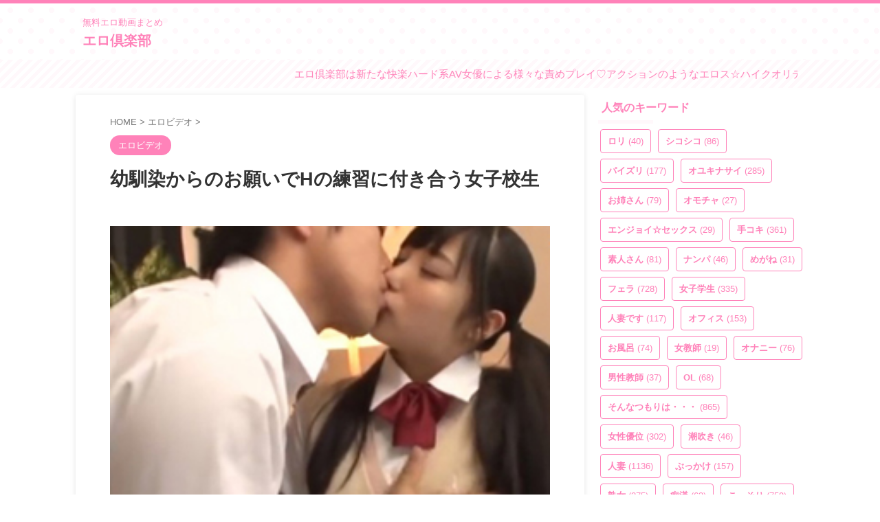

--- FILE ---
content_type: text/html; charset=Shift_jis
request_url: https://ad.duga.jp/dynamic/42563/01/?mode=1
body_size: 27434
content:
<html>
<head>
<meta name="robots" content="noindex,follow">
<meta http-equiv="content-type" content="text/html; charset=shift_jis">
<title>DUGA</title>
</head>
<body bgcolor="#FFFFFF">

<style type="text/css">
/*** ローディングアニメーション ***/
.fading-circle {
	width: 40px;
	height: 40px;
	position: relative;
}
.fading-circle .circle {
	width: 100%;
	height: 100%;
	position: absolute;
	left: 0;
	top: 0;
}
.fading-circle .circle:before {
	content: "";
	display: block;
	margin: 0 auto;
	width: 15%;
	height: 15%;
	background-color: #FFF;
	border-radius: 100%;
	animation: circlefadedelay 1200ms linear infinite both;
}
.fading-circle .circle2 { transform: rotate(30deg); }
.fading-circle .circle3 { transform: rotate(60deg); }
.fading-circle .circle4 { transform: rotate(90deg); }
.fading-circle .circle5 { transform: rotate(120deg); }
.fading-circle .circle6 { transform: rotate(150deg); }
.fading-circle .circle7 { transform: rotate(180deg); }
.fading-circle .circle8 { transform: rotate(210deg); }
.fading-circle .circle9 { transform: rotate(240deg); }
.fading-circle .circle10 { transform: rotate(270deg); }
.fading-circle .circle11 { transform: rotate(300deg); }
.fading-circle .circle12 { transform: rotate(330deg); }
.fading-circle .circle2:before { animation-delay: -1100ms; }
.fading-circle .circle3:before { animation-delay: -1000ms; }
.fading-circle .circle4:before { animation-delay: -900ms; }
.fading-circle .circle5:before { animation-delay: -800ms; }
.fading-circle .circle6:before { animation-delay: -700ms; }
.fading-circle .circle7:before { animation-delay: -600ms; }
.fading-circle .circle8:before { animation-delay: -500ms; }
.fading-circle .circle9:before { animation-delay: -400ms; }
.fading-circle .circle10:before { animation-delay: -300ms; }
.fading-circle .circle11:before { animation-delay: -200ms; }
.fading-circle .circle12:before { animation-delay: -100ms; }
@keyframes circlefadedelay {
	0% { opacity: 1; }
	100% { opacity: 0; }
}
.fading-circle:not(:target) {
	display: none\9;	/* IE9,10 */
}
@media all and (-ms-high-contrast: none) {
	.fading-circle:not(:target) {
		display: block;	/* IE10以上 */
	}
}
</style>

<script language="JavaScript">
<!--
/**************************************************************
 *  その他の関数
 **************************************************************/
function loadScript(src, callback, charset) {
    var done = false;
    var head = document.getElementsByTagName('head')[0];
    var script = document.createElement('script');
	script.type = 'text/javascript';
	if (charset) { script.charset = charset; }
    script.src = src;
    head.appendChild(script);
    // Attach handlers for all browsers
    script.onload = script.onreadystatechange = function() {
        if ( !done && (!this.readyState ||
                this.readyState === "loaded" || this.readyState === "complete") ) {
            done = true;
            callback();
            // Handle memory leak in IE
            script.onload = script.onreadystatechange = null;
            if ( head && script.parentNode ) {
                head.removeChild( script );
            }
        }
    };
}

function getClientCareer() {
	var strClientCareer = 'pc';
	if (navigator.userAgent.match(/(iPhone|iPad|iPod|iPod touch);/i)) {
		if (RegExp.$1 == 'iPad') {
			strClientCareer = 'ipad';
		} else {
			strClientCareer = 'iphone';
		}
	}
	if (navigator.userAgent.match(/(Android) [0-9\.]+;|(Android)DownloadManager| (Silk)\/|(googlebot-mobile)/i)) {
		if (RegExp.$1 == 'Silk' || navigator.userAgent.match(/ SC-01C /) || !navigator.userAgent.match(/ Mobile /)) {
			strClientCareer = 'android-tablet';
		} else {
			strClientCareer = 'android';
		}
	}
	return strClientCareer;
}

// Google Analytics
function google_analytics_send_event(uid, category, action, label, value) {
	loadScript("https://www.googletagmanager.com/gtag/js?id=" + GA_MEASUREMENT_ID, function () {
		window.dataLayer = window.dataLayer || [];
		function gtag(){ dataLayer.push(arguments); }
		gtag('js', new Date());
	
		gtag('config', GA_MEASUREMENT_ID, {
			'user_id': uid,
			'send_page_view': false
		});
		  
		gtag('event', action, {
			'event_category': category,
			'event_label': label,
			'value': value
		});
	}, 'UTF-8');
}

/**************************************************************
 *  初期化処理
 **************************************************************/
 var GA_MEASUREMENT_ID = "UA-33035204-4";
 // var GA_MEASUREMENT_ID = "UA-134544554-1"; // 開発用

// 変数の設定
var objProductData = new Object();
objProductData['url']      = new Object();
objProductData['contname'] = new Object();
objProductData['thumb']    = new Object();
objProductData['flv']      = new Object();
objProductData['desc']     = new Object();
var objColors = new Object();
var objConfig = new Object();
var objPlayList = new Array();

objProductData['url']['1']      = "http://click.duga.jp/ppv/sekimen-0331/42563-01";
objProductData['contname']['1'] = "かわいい保育士の皆さん！連続中出し妊娠スペシャル！";
objProductData['thumb']['1']    = "https://pic.duga.jp/unsecure/sekimen/0331/noauth";
objProductData['flv']['1']      = "https://flv.duga.jp/unsecure/sekimen/0331/noauth";
objProductData['desc']['1']     = "巨乳でかわいい現役保育士さんに童貞君のお悩み相談にのってもらいました！ミルクがたっぷり詰まってそうなプルルンおっぱいを吸うのが童貞君の夢。照...";
objPlayList.push({'rank':"1", 'url':"http://click.duga.jp/ppv/sekimen-0331/42563-01", 'contname':"かわいい保育士の皆さん！連続中出し妊娠スペシャル！", 'thumb':"https://pic.duga.jp/unsecure/sekimen/0331/noauth", 'flv':"https://flv.duga.jp/unsecure/sekimen/0331/noauth", 'desc':"巨乳でかわいい現役保育士さんに童貞君のお悩み相談にのってもらいました！ミルクがたっぷり詰まってそうなプルルンおっぱいを吸うのが童貞君の夢。照..."});
objProductData['url']['2']      = "http://click.duga.jp/ppv/firststar-1968/42563-01";
objProductData['contname']['2'] = "【配信限定】ナンパコ16時間2 スケベ女子13名収録";
objProductData['thumb']['2']    = "https://pic.duga.jp/unsecure/firststar/1968/noauth";
objProductData['flv']['2']      = "https://flv.duga.jp/unsecure/firststar/1968/noauth";
objProductData['desc']['2']     = "配信限定のスペシャル動画！ナンパ中出しレーベル「ナンパコ」から人気の13タイトルをまるっとそのまま収録！スケベな変態女子盛りだくさん！お股ユル...";
objPlayList.push({'rank':"2", 'url':"http://click.duga.jp/ppv/firststar-1968/42563-01", 'contname':"【配信限定】ナンパコ16時間2 スケベ女子13名収録", 'thumb':"https://pic.duga.jp/unsecure/firststar/1968/noauth", 'flv':"https://flv.duga.jp/unsecure/firststar/1968/noauth", 'desc':"配信限定のスペシャル動画！ナンパ中出しレーベル「ナンパコ」から人気の13タイトルをまるっとそのまま収録！スケベな変態女子盛りだくさん！お股ユル..."});
objProductData['url']['3']      = "http://click.duga.jp/ppv/firststar-1612/42563-01";
objProductData['contname']['3'] = "ナンパコNo.13 女子大生をナンパして連続中出し！";
objProductData['thumb']['3']    = "https://pic.duga.jp/unsecure/firststar/1612/noauth";
objProductData['flv']['3']      = "https://flv.duga.jp/unsecure/firststar/1612/noauth";
objProductData['desc']['3']     = "「ハロウィンなんでコスプレしませんか？」という無茶なナンパにOKしてくれた女子大生と、J○コスでノリノリな一夜を過ごす！スレンダーな美ボディーに...";
objPlayList.push({'rank':"3", 'url':"http://click.duga.jp/ppv/firststar-1612/42563-01", 'contname':"ナンパコNo.13 女子大生をナンパして連続中出し！", 'thumb':"https://pic.duga.jp/unsecure/firststar/1612/noauth", 'flv':"https://flv.duga.jp/unsecure/firststar/1612/noauth", 'desc':"「ハロウィンなんでコスプレしませんか？」という無茶なナンパにOKしてくれた女子大生と、J○コスでノリノリな一夜を過ごす！スレンダーな美ボディーに..."});
objProductData['url']['4']      = "http://click.duga.jp/ppv/mbm-0682/42563-01";
objProductData['contname']['4'] = "銀河系フェロモンおばけ！ セクシー女神12人4時間SP2";
objProductData['thumb']['4']    = "https://pic.duga.jp/unsecure/mbm/0682/noauth";
objProductData['flv']['4']      = "https://flv.duga.jp/unsecure/mbm/0682/noauth";
objProductData['desc']['4']     = "極上のルックス、品良くそそるリアクション、あどけなく屈託の無い笑顔、滲み出る芳しいフェロモン、嫌みの無いナチュラルなエロさ、まさに才色兼備、...";
objPlayList.push({'rank':"4", 'url':"http://click.duga.jp/ppv/mbm-0682/42563-01", 'contname':"銀河系フェロモンおばけ！ セクシー女神12人4時間SP2", 'thumb':"https://pic.duga.jp/unsecure/mbm/0682/noauth", 'flv':"https://flv.duga.jp/unsecure/mbm/0682/noauth", 'desc':"極上のルックス、品良くそそるリアクション、あどけなく屈託の無い笑顔、滲み出る芳しいフェロモン、嫌みの無いナチュラルなエロさ、まさに才色兼備、..."});
objProductData['url']['5']      = "http://click.duga.jp/ppv/sekimen-0320/42563-01";
objProductData['contname']['5'] = "パンティ素股でカチカチち○ぽがアソコに擦れて暴走勃起";
objProductData['thumb']['5']    = "https://pic.duga.jp/unsecure/sekimen/0320/noauth";
objProductData['flv']['5']      = "https://flv.duga.jp/unsecure/sekimen/0320/noauth";
objProductData['desc']['5']     = "レベチ素人ばかりの30名！レーベル内300作品越えました記念の特別品！着衣状態のエアセックスパで、Hな顔を撮らせてくれたら謝礼ゲット！…のはずが、...";
objPlayList.push({'rank':"5", 'url':"http://click.duga.jp/ppv/sekimen-0320/42563-01", 'contname':"パンティ素股でカチカチち○ぽがアソコに擦れて暴走勃起", 'thumb':"https://pic.duga.jp/unsecure/sekimen/0320/noauth", 'flv':"https://flv.duga.jp/unsecure/sekimen/0320/noauth", 'desc':"レベチ素人ばかりの30名！レーベル内300作品越えました記念の特別品！着衣状態のエアセックスパで、Hな顔を撮らせてくれたら謝礼ゲット！…のはずが、..."});
objProductData['url']['6']      = "http://click.duga.jp/ppv/peters-2629/42563-01";
objProductData['contname']['6'] = "ガチナンパ！ 同窓会帰りの親友同士";
objProductData['thumb']['6']    = "https://pic.duga.jp/unsecure/peters/2629/noauth";
objProductData['flv']['6']      = "https://flv.duga.jp/unsecure/peters/2629/noauth";
objProductData['desc']['6']     = "賞金100万懸けて挑戦！勃起しちゃダメって言われても、こんなのされたらフツー勃っちゃうでしょ！エグい量の潮吹き！検証失敗バツゲーム確定！お互い...";
objPlayList.push({'rank':"6", 'url':"http://click.duga.jp/ppv/peters-2629/42563-01", 'contname':"ガチナンパ！ 同窓会帰りの親友同士", 'thumb':"https://pic.duga.jp/unsecure/peters/2629/noauth", 'flv':"https://flv.duga.jp/unsecure/peters/2629/noauth", 'desc':"賞金100万懸けて挑戦！勃起しちゃダメって言われても、こんなのされたらフツー勃っちゃうでしょ！エグい量の潮吹き！検証失敗バツゲーム確定！お互い..."});
objProductData['url']['7']      = "http://click.duga.jp/ppv/prestige-1102/42563-01";
objProductData['contname']['7'] = "断れない子。 一人目";
objProductData['thumb']['7']    = "https://pic.duga.jp/unsecure/prestige/1102/noauth";
objProductData['flv']['7']      = "https://flv.duga.jp/unsecure/prestige/1102/noauth";
objProductData['desc']['7']     = "18才の大学1年生が、紹介された男に撮られ微乳や色白肌が露に。バックから肛門とマンコを同時に指入れされてから挿入されイク！別の部屋にいた男に、...";
objPlayList.push({'rank':"7", 'url':"http://click.duga.jp/ppv/prestige-1102/42563-01", 'contname':"断れない子。 一人目", 'thumb':"https://pic.duga.jp/unsecure/prestige/1102/noauth", 'flv':"https://flv.duga.jp/unsecure/prestige/1102/noauth", 'desc':"18才の大学1年生が、紹介された男に撮られ微乳や色白肌が露に。バックから肛門とマンコを同時に指入れされてから挿入されイク！別の部屋にいた男に、..."});
objProductData['url']['8']      = "http://click.duga.jp/ppv/garcon-0112/42563-01";
objProductData['contname']['8'] = "ド（怒）金髪ギャル 最強エロギャルの○制集団逆○○○";
objProductData['thumb']['8']    = "https://pic.duga.jp/unsecure/garcon/0112/noauth";
objProductData['flv']['8']      = "https://flv.duga.jp/unsecure/garcon/0112/noauth";
objProductData['desc']['8']     = "最強ギャルの証ド金髪！！そんな金髪ギャルが、街中で傍若無人な振る舞いの男を拉○って○制怒り逆○○○炸裂！！タバコポイ捨て男に集団金玉蹴り炸裂！！...";
objPlayList.push({'rank':"8", 'url':"http://click.duga.jp/ppv/garcon-0112/42563-01", 'contname':"ド（怒）金髪ギャル 最強エロギャルの○制集団逆○○○", 'thumb':"https://pic.duga.jp/unsecure/garcon/0112/noauth", 'flv':"https://flv.duga.jp/unsecure/garcon/0112/noauth", 'desc':"最強ギャルの証ド金髪！！そんな金髪ギャルが、街中で傍若無人な振る舞いの男を拉○って○制怒り逆○○○炸裂！！タバコポイ捨て男に集団金玉蹴り炸裂！！..."});
objProductData['url']['9']      = "http://click.duga.jp/ppv/sekimen-0710/42563-01";
objProductData['contname']['9'] = "本物素人ガチナンパ！結婚式帰りの未婚女性VSモテない君";
objProductData['thumb']['9']    = "https://pic.duga.jp/unsecure/sekimen/0710/noauth";
objProductData['flv']['9']      = "https://flv.duga.jp/unsecure/sekimen/0710/noauth";
objProductData['desc']['9']     = "結婚式帰りの未婚女性をガチナンパ！友人の幸せな姿を見せつけられた女性は人肌恋しくて入れ食い状態になってしまうのか？徹底検証！普段は絶対無理目...";
objPlayList.push({'rank':"9", 'url':"http://click.duga.jp/ppv/sekimen-0710/42563-01", 'contname':"本物素人ガチナンパ！結婚式帰りの未婚女性VSモテない君", 'thumb':"https://pic.duga.jp/unsecure/sekimen/0710/noauth", 'flv':"https://flv.duga.jp/unsecure/sekimen/0710/noauth", 'desc':"結婚式帰りの未婚女性をガチナンパ！友人の幸せな姿を見せつけられた女性は人肌恋しくて入れ食い状態になってしまうのか？徹底検証！普段は絶対無理目..."});
objProductData['url']['10']      = "http://click.duga.jp/ppv/sekimen-0377/42563-01";
objProductData['contname']['10'] = "新卒マ●コに110発連続中出し5時間ノンストップBEST！";
objProductData['thumb']['10']    = "https://pic.duga.jp/unsecure/sekimen/0377/noauth";
objProductData['flv']['10']      = "https://flv.duga.jp/unsecure/sekimen/0377/noauth";
objProductData['desc']['10']     = "史上最多級の新卒素人女子100人まとめ！社会人1年生のぴちぴちマンコから溢れ出る白濁液！膣から溢れ出た精子集めたらおそらく小さい池くらいできるん...";
objPlayList.push({'rank':"10", 'url':"http://click.duga.jp/ppv/sekimen-0377/42563-01", 'contname':"新卒マ●コに110発連続中出し5時間ノンストップBEST！", 'thumb':"https://pic.duga.jp/unsecure/sekimen/0377/noauth", 'flv':"https://flv.duga.jp/unsecure/sekimen/0377/noauth", 'desc':"史上最多級の新卒素人女子100人まとめ！社会人1年生のぴちぴちマンコから溢れ出る白濁液！膣から溢れ出た精子集めたらおそらく小さい池くらいできるん..."});
objProductData['url']['11']      = "http://click.duga.jp/ppv/naturalhigh-2734/42563-01";
objProductData['contname']['11'] = "拡張無しの即アナルFUCK";
objProductData['thumb']['11']    = "https://pic.duga.jp/unsecure/naturalhigh/2734/noauth";
objProductData['flv']['11']      = "https://flv.duga.jp/unsecure/naturalhigh/2734/noauth";
objProductData['desc']['11']     = "家事代行サービスで訪れた巨尻お姉さんのピタパン尻に我慢できない！背後から襲いかかるとパンツをずり下げ拡張もせず即AF○！あまりの激痛に思わず悲...";
objPlayList.push({'rank':"11", 'url':"http://click.duga.jp/ppv/naturalhigh-2734/42563-01", 'contname':"拡張無しの即アナルFUCK", 'thumb':"https://pic.duga.jp/unsecure/naturalhigh/2734/noauth", 'flv':"https://flv.duga.jp/unsecure/naturalhigh/2734/noauth", 'desc':"家事代行サービスで訪れた巨尻お姉さんのピタパン尻に我慢できない！背後から襲いかかるとパンツをずり下げ拡張もせず即AF○！あまりの激痛に思わず悲..."});
objProductData['url']['12']      = "http://click.duga.jp/ppv/mbm-0196/42563-01";
objProductData['contname']['12'] = "神回ベスト【圧倒的ピュア娘編】 36人8時間スペシャル";
objProductData['thumb']['12']    = "https://pic.duga.jp/unsecure/mbm/0196/noauth";
objProductData['flv']['12']      = "https://flv.duga.jp/unsecure/mbm/0196/noauth";
objProductData['desc']['12']     = "圧倒的な素人らしさが魅力の【mpo.jpプレゼンツ】のナンパ傑作選がついに8時間オムニバスで登場。ルックスの良さは勿論のこと、生々しいリアクション...";
objPlayList.push({'rank':"12", 'url':"http://click.duga.jp/ppv/mbm-0196/42563-01", 'contname':"神回ベスト【圧倒的ピュア娘編】 36人8時間スペシャル", 'thumb':"https://pic.duga.jp/unsecure/mbm/0196/noauth", 'flv':"https://flv.duga.jp/unsecure/mbm/0196/noauth", 'desc':"圧倒的な素人らしさが魅力の【mpo.jpプレゼンツ】のナンパ傑作選がついに8時間オムニバスで登場。ルックスの良さは勿論のこと、生々しいリアクション..."});
objProductData['url']['13']      = "http://click.duga.jp/ppv/sekimen-0207/42563-01";
objProductData['contname']['13'] = "女子大生が早漏すぎる童貞君に生中出し筆おろしSPECIAL";
objProductData['thumb']['13']    = "https://pic.duga.jp/unsecure/sekimen/0207/noauth";
objProductData['flv']['13']      = "https://flv.duga.jp/unsecure/sekimen/0207/noauth";
objProductData['desc']['13']     = "青春時代をお勉強に費やしてきた国立大に通う女子大生たちが自宅で早漏に悩む童貞君の暴発改善のお手伝いしてもらうことに！地味で真面目なJDのつたな...";
objPlayList.push({'rank':"13", 'url':"http://click.duga.jp/ppv/sekimen-0207/42563-01", 'contname':"女子大生が早漏すぎる童貞君に生中出し筆おろしSPECIAL", 'thumb':"https://pic.duga.jp/unsecure/sekimen/0207/noauth", 'flv':"https://flv.duga.jp/unsecure/sekimen/0207/noauth", 'desc':"青春時代をお勉強に費やしてきた国立大に通う女子大生たちが自宅で早漏に悩む童貞君の暴発改善のお手伝いしてもらうことに！地味で真面目なJDのつたな..."});
objProductData['url']['14']      = "http://click.duga.jp/ppv/naturalhigh-0138/42563-01";
objProductData['contname']['14'] = "ド素人おもいっきり生電マ18";
objProductData['thumb']['14']    = "https://pic.duga.jp/unsecure/naturalhigh/0138/noauth";
objProductData['flv']['14']      = "https://flv.duga.jp/unsecure/naturalhigh/0138/noauth";
objProductData['desc']['14']     = "まったくの素人さんは、「ビクン」と素直に反応しちゃいます。緊張を軽いトークで盛り上げ笑顔で反応してくれるようになったら、徐々に胸やお尻へと手...";
objPlayList.push({'rank':"14", 'url':"http://click.duga.jp/ppv/naturalhigh-0138/42563-01", 'contname':"ド素人おもいっきり生電マ18", 'thumb':"https://pic.duga.jp/unsecure/naturalhigh/0138/noauth", 'flv':"https://flv.duga.jp/unsecure/naturalhigh/0138/noauth", 'desc':"まったくの素人さんは、「ビクン」と素直に反応しちゃいます。緊張を軽いトークで盛り上げ笑顔で反応してくれるようになったら、徐々に胸やお尻へと手..."});
objProductData['url']['15']      = "http://click.duga.jp/ppv/sodcreate-9217/42563-01";
objProductData['contname']['15'] = "【ドM美女初撮り】有名ヘアサロン レセプション せいら";
objProductData['thumb']['15']    = "https://pic.duga.jp/unsecure/sodcreate/9217/noauth";
objProductData['flv']['15']      = "https://flv.duga.jp/unsecure/sodcreate/9217/noauth";
objProductData['desc']['15']     = "「私のセックスは普通じゃないみたいで…」そう語るのは、六○木の某有名ヘアサロンでレセプションとして働く24歳のせいらちゃん。今ドキ美人なルックス...";
objPlayList.push({'rank':"15", 'url':"http://click.duga.jp/ppv/sodcreate-9217/42563-01", 'contname':"【ドM美女初撮り】有名ヘアサロン レセプション せいら", 'thumb':"https://pic.duga.jp/unsecure/sodcreate/9217/noauth", 'flv':"https://flv.duga.jp/unsecure/sodcreate/9217/noauth", 'desc':"「私のセックスは普通じゃないみたいで…」そう語るのは、六○木の某有名ヘアサロンでレセプションとして働く24歳のせいらちゃん。今ドキ美人なルックス..."});
objProductData['url']['16']      = "http://click.duga.jp/ppv/mbm-0113/42563-01";
objProductData['contname']['16'] = "神回ベスト【隠れドスケベ女子編】12人4時間";
objProductData['thumb']['16']    = "https://pic.duga.jp/unsecure/mbm/0113/noauth";
objProductData['flv']['16']      = "https://flv.duga.jp/unsecure/mbm/0113/noauth";
objProductData['desc']['16']     = "1人目のショートカットの娘がたまらない。可愛い過ぎるルックス、たまらなくキュートなリアクション、意外な程のエロさ、可愛らしい喘ぎ声、言うこと...";
objPlayList.push({'rank':"16", 'url':"http://click.duga.jp/ppv/mbm-0113/42563-01", 'contname':"神回ベスト【隠れドスケベ女子編】12人4時間", 'thumb':"https://pic.duga.jp/unsecure/mbm/0113/noauth", 'flv':"https://flv.duga.jp/unsecure/mbm/0113/noauth", 'desc':"1人目のショートカットの娘がたまらない。可愛い過ぎるルックス、たまらなくキュートなリアクション、意外な程のエロさ、可愛らしい喘ぎ声、言うこと..."});
objProductData['url']['17']      = "http://click.duga.jp/ppv/kurofune2-0405/42563-01";
objProductData['contname']['17'] = "部活の後輩の処女ちゃん（19）を呼び出し";
objProductData['thumb']['17']    = "https://pic.duga.jp/unsecure/kurofune2/0405/noauth";
objProductData['flv']['17']      = "https://flv.duga.jp/unsecure/kurofune2/0405/noauth";
objProductData['desc']['17']     = "どうもー！OBパワーを使って母校の後輩（19）の処女をいただいちゃいましたwいやー部活が強い先輩の威厳ってすごいね！デート誘ったらホイホイ付いて...";
objPlayList.push({'rank':"17", 'url':"http://click.duga.jp/ppv/kurofune2-0405/42563-01", 'contname':"部活の後輩の処女ちゃん（19）を呼び出し", 'thumb':"https://pic.duga.jp/unsecure/kurofune2/0405/noauth", 'flv':"https://flv.duga.jp/unsecure/kurofune2/0405/noauth", 'desc':"どうもー！OBパワーを使って母校の後輩（19）の処女をいただいちゃいましたwいやー部活が強い先輩の威厳ってすごいね！デート誘ったらホイホイ付いて..."});
objProductData['url']['18']      = "http://click.duga.jp/ppv/sekimen-0233/42563-01";
objProductData['contname']['18'] = "看護師さんが童貞君に生中出し筆おろしSPECIAL！";
objProductData['thumb']['18']    = "https://pic.duga.jp/unsecure/sekimen/0233/noauth";
objProductData['flv']['18']      = "https://flv.duga.jp/unsecure/sekimen/0233/noauth";
objProductData['desc']['18']     = "泌尿器科で働く美人ナースさんたちが自宅で早漏に悩む童貞君の暴発改善のお手伝いしてもらうことに！男性器慣れしているようで意外とウブな看護師さん...";
objPlayList.push({'rank':"18", 'url':"http://click.duga.jp/ppv/sekimen-0233/42563-01", 'contname':"看護師さんが童貞君に生中出し筆おろしSPECIAL！", 'thumb':"https://pic.duga.jp/unsecure/sekimen/0233/noauth", 'flv':"https://flv.duga.jp/unsecure/sekimen/0233/noauth", 'desc':"泌尿器科で働く美人ナースさんたちが自宅で早漏に悩む童貞君の暴発改善のお手伝いしてもらうことに！男性器慣れしているようで意外とウブな看護師さん..."});
objProductData['url']['19']      = "http://click.duga.jp/ppv/enanpadx-0544/42563-01";
objProductData['contname']['19'] = "先輩女子と野球拳 ふみの22才";
objProductData['thumb']['19']    = "https://pic.duga.jp/unsecure/enanpadx/0544/noauth";
objProductData['flv']['19']      = "https://flv.duga.jp/unsecure/enanpadx/0544/noauth";
objProductData['desc']['19']     = "【ハイライト】・中出し3発潮吹き1回手コキ1発・彼氏がいるのにチャラい男が好きで見つけるとつい喰わずにいられない先輩性に自由奔放すぎるので心配...";
objPlayList.push({'rank':"19", 'url':"http://click.duga.jp/ppv/enanpadx-0544/42563-01", 'contname':"先輩女子と野球拳 ふみの22才", 'thumb':"https://pic.duga.jp/unsecure/enanpadx/0544/noauth", 'flv':"https://flv.duga.jp/unsecure/enanpadx/0544/noauth", 'desc':"【ハイライト】・中出し3発潮吹き1回手コキ1発・彼氏がいるのにチャラい男が好きで見つけるとつい喰わずにいられない先輩性に自由奔放すぎるので心配..."});
objProductData['url']['20']      = "http://click.duga.jp/ppv/sekimen-0709/42563-01";
objProductData['contname']['20'] = "敏感すぎるM男に大発情＆ドS痴女覚醒！？5";
objProductData['thumb']['20']    = "https://pic.duga.jp/unsecure/sekimen/0709/noauth";
objProductData['flv']['20']      = "https://flv.duga.jp/unsecure/sekimen/0709/noauth";
objProductData['desc']['20']     = "恥ずかしくて男性を責めた経験がないウブな素人娘がM男くんと密室2人きりww「ほら精子出しなよ／／／でも勝手に出しちゃダメぇ～？」矛盾なS的言葉責...";
objPlayList.push({'rank':"20", 'url':"http://click.duga.jp/ppv/sekimen-0709/42563-01", 'contname':"敏感すぎるM男に大発情＆ドS痴女覚醒！？5", 'thumb':"https://pic.duga.jp/unsecure/sekimen/0709/noauth", 'flv':"https://flv.duga.jp/unsecure/sekimen/0709/noauth", 'desc':"恥ずかしくて男性を責めた経験がないウブな素人娘がM男くんと密室2人きりww「ほら精子出しなよ／／／でも勝手に出しちゃダメぇ～？」矛盾なS的言葉責..."});

objColors['bgcolor']     = "#FFFFFF";
objColors['txtcolor1']   = "#AA0055";
objColors['txtcolor2']   = "#000000";
objColors['tablecolor1'] = "#EFDEFF";

objConfig['agentid']   = "42563";
objConfig['bannerid']  = "01";
objConfig['customid']  = "01";
objConfig['mode']      = "1";
objConfig['referer']   = "https://ero-club.com/7815/";
objConfig['adurl']     = "https://ad.duga.jp/dynamic/42563/01/?mode=1";
objConfig['csswidth']  = "420";
objConfig['cssheight'] = "180";

function initAdCustom() {
	// 端末情報の取得
    var isIE;
    var ieVersion;
	var userAgent = window.navigator.userAgent.toLowerCase();
	if( userAgent.match(/(msie|MSIE)/) || userAgent.match(/(T|t)rident/) ) {
	    isIE = true;
	    ieVersion = userAgent.match(/((msie|MSIE)\s|rv:)([\d\.]+)/)[3];
	    ieVersion = parseInt(ieVersion);
	} else {
	    isIE = false;
	}

	if (isIE && ieVersion <= 8) {
		// Flash版
		var strSWFPath = '/flash/adcustom/adcustom-1.9_420x180.swf';
		var id = 1;
		var strFlashVars = new Array();
		var objtype = "";
		var htmltag = "";
		for (var varname in objProductData) {
			var strTypeVars = new Array();
			objtype = varname;
			for (var rank in objProductData[varname]) {
				strTmp = objProductData[varname][rank].replace(/;/g, '%3B').replace(/&/g, '%26');
				strTypeVars = strTypeVars.concat(strTmp);
			}
			strFlashVars = strFlashVars.concat(objtype + "=" + encodeURI(strTypeVars.join(';')));
		}
		for (var varname in objColors) {
			strFlashVars = strFlashVars.concat("num_" + varname + "=" + objColors[varname]);
		}
		for (var varname in objConfig) {
			strFlashVars = strFlashVars.concat("cfg_" + varname + "=" + objConfig[varname]);
		}
		htmltag += '<object classid="clsid:d27cdb6e-ae6d-11cf-96b8-444553540000" codebase="http://fpdownload.macromedia.com/pub/shockwave/cabs/flash/swflash.cab#version=7,0,0,0" width="420" height="180" id="flash-459-actress-a" align="middle">'
		htmltag += '<param name="allowScriptAccess" value="sameDomain" />';
		htmltag += '<param name="movie" value="'+ strSWFPath +'" />';
		htmltag += '<param name="quality" value="high" />';
		htmltag += '<param name="wmode" value="transparent">';
		htmltag += '<param name="FlashVars" value="'+ strFlashVars.join('&') + '" />';
		htmltag += '<embed FlashVars="'+ strFlashVars.join('&') + '" src="'+ strSWFPath +'" wmode="transparent" quality="high" width="420" height="180" name="flash-459-actress-a" align="middle" allowScriptAccess="sameDomain" type="application/x-shockwave-flash" pluginspage="http://www.macromedia.com/go/getflashplayer" />';
		htmltag += '</object>';
		document.write(htmltag);
	} else {
		// HTML5版
		loadScript('/js/adcustom/adcustom-1.3.js', function () {
			var strClientCareer = getClientCareer();
			var objDugaAdCustom = new DugaAdCustom(objProductData, objColors, objConfig);
			objDugaAdCustom.init();
		}, 'UTF-8');

		// イベント送信
		google_analytics_send_event("42563", decodeURI("%E5%BA%83%E5%91%8A%E7%B4%A0%E6%9D%90"), decodeURI("%E3%83%AA%E3%82%AF%E3%82%A8%E3%82%B9%E3%83%88"), decodeURI("%E3%82%AB%E3%82%B9%E3%82%BF%E3%83%A0%E5%BA%83%E5%91%8A"), "1");
	}
}
initAdCustom();

function getConfig() { return objConfig; }
function getColors() { return objColors; }
function getPlayList() { return objPlayList; }

// -->
</script>
<noscript>
<a href="http://click.duga.jp/ppv/sekimen-0709/42563-01" target="_blank">DUGA - 敏感すぎるM男に大発情＆ドS痴女覚醒！？5</a>
</noscript>

</body>
</html>


--- FILE ---
content_type: text/html; charset=UTF-8
request_url: https://ero-club.com/wp-admin/admin-ajax.php
body_size: 557
content:
"<div class=\"wp_rss_retriever\"><ul class=\"wp_rss_retriever_list\"><li class=\"wp_rss_retriever_item\"><div class=\"wp_rss_retriever_item_wrapper\"><a class=\"wp_rss_retriever_title\" target=\"_blank\" href=\"https:\/\/eroha.shop\/106723\/\" rel=\"nofollow\"title=\"\u7d19\u304c\u6eb6\u3051\u3066\u5927\u4e8b\u306a\u3068\u3053\u308d\u304c\u9732\u308f\u306b\uff01\uff1f\u76f8\u624b\u306e\u9670\u90e8\u3092\u3055\u3089\u3051\u51fa\u305b\uff01\u7d76\u5bfe\u306b\u8ca0\u3051\u3089\u308c\u306a\u3044\u6c34\u9244\u7832\u5bfe\u6c7a\uff01 \u53c2\u52a0\u5973\u602710\u540d \u914d\u4fe1\u9650\u5b9a Vol.02\">\u7d19\u304c\u6eb6\u3051\u3066\u5927\u4e8b\u306a\u3068\u3053\u308d\u304c\u9732\u308f\u306b\uff01\uff1f\u76f8\u624b\u306e\u9670\u90e8\u3092\u3055\u3089\u3051\u51fa\u305b\uff01\u7d76\u5bfe\u306b\u8ca0\u3051\u3089\u308c\u306a\u3044\u6c34\u9244\u7832\u5bfe\u6c7a\uff01 \u53c2\u52a0\u5973\u602710\u540d \u914d\u4fe1\u9650\u5b9a Vol.02<\/a><a class=\"wp_rss_retriever_image\" style=\"width:100px; height:100px;\" target=\"_blank\" rel=\"nofollow\" href=\"https:\/\/eroha.shop\/106723\/\"><img class=\"portrait\" src=\"https:\/\/eroha.shop\/wp-content\/uploads\/2026\/01\/pe_fat0539_01_T1768533966.jpg\" alt=\"\u7d19\u304c\u6eb6\u3051\u3066\u5927\u4e8b\u306a\u3068\u3053\u308d\u304c\u9732\u308f\u306b\uff01\uff1f\u76f8\u624b\u306e\u9670\u90e8\u3092\u3055\u3089\u3051\u51fa\u305b\uff01\u7d76\u5bfe\u306b\u8ca0\u3051\u3089\u308c\u306a\u3044\u6c34\u9244\u7832\u5bfe\u6c7a\uff01 \u53c2\u52a0\u5973\u602710\u540d \u914d\u4fe1\u9650\u5b9a Vol.02\" onerror=\"this.parentNode.style.display='none'\"\/><\/a><div class=\"wp_rss_retriever_container\">\u7d19\u304c\u6eb6\u3051\u3066\u5927\u4e8b\u306a\u3068\u3053\u308d\u304c\u9732\u308f\u306b\uff01\uff1f\u76f8\u624b\u306e\u9670\u90e8\u3092\u3055\u3089\u3051\u51fa\u305b\uff01\u7d76\u5bfe\u306b\u8ca0\u3051\u3089\u308c\u306a\u3044\u6c34\u9244\u7832\u5bfe\u6c7a\uff01 \u53c2\u52a0\u5973\u60271&hellip;<\/div><\/div><\/li><li class=\"wp_rss_retriever_item\"><div class=\"wp_rss_retriever_item_wrapper\"><a class=\"wp_rss_retriever_title\" target=\"_blank\" href=\"https:\/\/eroha.shop\/106721\/\" rel=\"nofollow\"title=\"T\u69d8\uff06\u3082\u3048\u69d8\uff06\u53cb\u4eba\u69d8\u306eM\u7537\u3044\u3058\u3081 2025\u5e74\u5e74\u672b\u30b9\u30da\u30b7\u30e3\u30eb\">T\u69d8\uff06\u3082\u3048\u69d8\uff06\u53cb\u4eba\u69d8\u306eM\u7537\u3044\u3058\u3081 2025\u5e74\u5e74\u672b\u30b9\u30da\u30b7\u30e3\u30eb<\/a><a class=\"wp_rss_retriever_image\" style=\"width:100px; height:100px;\" target=\"_blank\" rel=\"nofollow\" href=\"https:\/\/eroha.shop\/106721\/\"><img class=\"portrait\" src=\"https:\/\/eroha.shop\/wp-content\/uploads\/2026\/01\/legworship-0108_jacket.jpg\" alt=\"T\u69d8\uff06\u3082\u3048\u69d8\uff06\u53cb\u4eba\u69d8\u306eM\u7537\u3044\u3058\u3081 2025\u5e74\u5e74\u672b\u30b9\u30da\u30b7\u30e3\u30eb\" onerror=\"this.parentNode.style.display='none'\"\/><\/a><div class=\"wp_rss_retriever_container\">T\u69d8\uff06\u53cb\u4eba\u69d8\u306eM\u7537\u3044\u3058\u3081\u300a\u9854\u51fa\u3057\u3042\u308a\u300b\u3002\u6771\u4eac\u306e\u53cb\u4eba\u69d8\u3068\u5f15\u304d\u9023\u308c\u3066\u3044\u3058\u3081\u3066\u9802\u3044\u305f\u3002\u53cb\u4eba\u69d8\u3082M\u7537\u30a4\u30b8\u30e1\u306b&hellip;<\/div><\/div><\/li><li class=\"wp_rss_retriever_item\"><div class=\"wp_rss_retriever_item_wrapper\"><a class=\"wp_rss_retriever_title\" target=\"_blank\" href=\"https:\/\/eroha.shop\/106719\/\" rel=\"nofollow\"title=\"\u3044\u3064\u3067\u3082\u4f7f\u3048\u308b\u30aa\u30ca\u30db\u5f8c\u8f29 \u4f9d\u672c\u3057\u304a\u308a\">\u3044\u3064\u3067\u3082\u4f7f\u3048\u308b\u30aa\u30ca\u30db\u5f8c\u8f29 \u4f9d\u672c\u3057\u304a\u308a<\/a><a class=\"wp_rss_retriever_image\" style=\"width:100px; height:100px;\" target=\"_blank\" rel=\"nofollow\" href=\"https:\/\/eroha.shop\/106719\/\"><img class=\"portrait\" src=\"https:\/\/eroha.shop\/wp-content\/uploads\/2026\/01\/sqte00633pl.jpg\" alt=\"\u3044\u3064\u3067\u3082\u4f7f\u3048\u308b\u30aa\u30ca\u30db\u5f8c\u8f29 \u4f9d\u672c\u3057\u304a\u308a\" onerror=\"this.parentNode.style.display='none'\"\/><\/a><div class=\"wp_rss_retriever_container\">\u300c\u3053\u3053\u306b\u307e\u25cb\u3053\u304c\u3042\u308a\u307e\u3059\u2026\u3044\u3064\u3067\u3082\u4f7f\u3048\u308b\u30aa\u30ca\u30db\u3067\u3059\u300d\u304f\u3071\u3041\u3068\u958b\u3044\u305f\u30c4\u30eb\u307e\u3093\u306b\u3001\u9060\u616e\u306a\u304f\u633f\u5165\uff01\u30aa\u30ca\u30db\u306e&hellip;<\/div><\/div><\/li><\/ul><\/div>"

--- FILE ---
content_type: text/xml;charset=UTF-8
request_url: https://kok.eroterest.net/origin/sm/?v=https%3A%2F%2Fjavynow.com%2Fplayer%2F28465841%2F%3Fh%3D360&t=&title=%E5%B9%BC%E9%A6%B4%E6%9F%93%E3%81%8B%E3%82%89%E3%81%AE%E3%81%8A%E9%A1%98%E3%81%84%E3%81%A7H%E3%81%AE%E7%B7%B4%E7%BF%92%E3%81%AB%E4%BB%98%E3%81%8D%E5%90%88%E3%81%86%E5%A5%B3%E5%AD%90%E6%A0%A1%E7%94%9F%20%7C%20%E3%82%A8%E3%83%AD%E5%80%B6%E6%A5%BD%E9%83%A8&iid=&fns=&n=8&pch=2&u=https%3A%2F%2Fero-club.com%2F7815%2F
body_size: 3119
content:
<?xml version="1.0" encoding="UTF-8"?>
<body>
  <status>true</status>
  <midashi></midashi>
  <items>
    <item>
      <islp>false</islp>
      <title>敏感乳首でチクイキできる方法知りたくない？彼女がいる僕に幼馴染は、何日もしつこく性感開発してきた。 唯井まひろ</title>
      <desc>「待って！マジでヤバい！！」幼馴染の乳首イキ練習で僕は超敏感チクビに！！ついにはチクシャまで…！？「乳首は浮気じゃない…でしょ？」彼女とのセックスで悩んでいた僕。幼馴染の「まひろ」に相談すると、乳首を開発すると男女ともセックスの幅が広がるという。執拗なまひろの乳首開発の日々に…僕の乳首が…。 </desc>
      <img>https://image.mgstage.com/images/sodcreate/107stars/519/pf_o1_107stars-519.jpg</img>
      <provider>mgs</provider>
      <item_id>107STARS-519</item_id>
    </item>
    <item>
      <islp>false</islp>
      <title>債務者の娘Hちゃん</title>
      <desc> </desc>
      <img>https://image.mgstage.com/images/shiroutopaypay/748spay/255/pf_o1_748spay-255.jpg</img>
      <provider>mgs</provider>
      <item_id>748SPAY-255</item_id>
    </item>
    <item>
      <islp>false</islp>
      <title>陰キャでモテないボクに彼女が出来た！未経験とはバレたくないボクは幼馴染の女の子に相談したら</title>
      <desc>ボクに初めて彼女ができた！だけど…童貞のボクには女の子との付き合い方がよくわからない！こんな時は幼馴染に相談だ！すると「とりあえず私たちで童貞を捨てとけば？いっぱい教えてあげるから頑張ってね！」とまさかの提案！彼女に童貞ってバレたくないし、やり方もわからないからSEXの練習をする事に！放課後に思春期のお勉強？童貞のボクに恥をかかせないために幼馴染とその友達が競い合うようにエッチな誘惑をしてきた！そしてフェラもクンニも中出しまでも練習しててやっと気付いた・・・ </desc>
      <img>https://image.mgstage.com/images/faleno/406fthtd/034/pf_o1_406fthtd-034.jpg</img>
      <provider>mgs</provider>
      <item_id>406FTHTD-034</item_id>
    </item>
    <item>
      <islp>false</islp>
      <title>【VR】声優を目指す幼馴染にエロアニメの仕事が届いたそうで… 実際に僕のチ○ポを使ってセックスの吹き替えシーンの練習をしました 胡桃さくら</title>
      <desc>【胡桃さくら 初VR 人気シリーズに挑戦！】幼馴染のさくら。彼女は、声優専門学生に通っているのだが、エロアニメのお仕事が届いたそうでー彼女の家に呼ばれて、セリフ読みの練習をするのはいいものの、、エロアニメの台本には淫語やSEXシーンがびっしり。性経験的にわからないことだらけの彼女にお願いされて幼馴染にチ○ポを貸し出して実際にSEXまで練習をしてしまい、、「言っておくけど、これからすることは、あくまで、お芝居…」「絶対に、絶対に、イヤらしい気持ちにならないでよ」「ぜーんぶ、私の本心じゃないんだからね！ カン違いしないでよ！」本作、アニメコスプレを着せてパワーアップ！羞恥心を煽る恥ずかしい台本の台詞も激エロ、マシマシ！さくらちゃんのアニメVOICEでASMRをお楽しみください。 </desc>
      <img>https://image.mgstage.com/images/sodcreate/1073dsvr/1148/pf_o1_1073dsvr-1148.jpg</img>
      <provider>mgs</provider>
      <item_id>1073DSVR-1148</item_id>
    </item>
    <item>
      <islp>false</islp>
      <title>&lt;span class="btn_qnew btn_position"&gt;&lt;/span&gt;                親友の彼女とSEXの練習 亀頭の先っぽをパンティ越しに擦られ耐えきれず素股からの挿入 バレないようにスローピストン 御園もも</title>
      <desc>童貞のまま彼女もできず華のない生活をしている僕を見かねた幼なじみの大親友が自分の彼女にSEXの練習台になってくれるようにお願いしてくれた。最初は親友の前でSEXの体位を真似してみるだけだった行為が、親友が居なくなった隙にパンティ越しにち◯ぽを擦り付けるようになり僕らはとうとう… </desc>
      <img>https://image.mgstage.com/images/faleno/406fns/018/pf_o1_406fns-018.jpg</img>
      <provider>mgs</provider>
      <item_id>406FNS-018</item_id>
    </item>
    <item>
      <islp>false</islp>
      <title>&lt;span class="btn_new btn_position"&gt;&lt;/span&gt;                超心優しい幼馴染の女の子とSEX練習！「そんなに経験ないけど私で良かったらSEXの練習台にして…何回失敗してもいいから…」 星あめり</title>
      <desc> </desc>
      <img>https://image.mgstage.com/images/ienerising/830ienfa/03701/pf_o1_830ienfa-03701.jpg</img>
      <provider>mgs</provider>
      <item_id>830IENFA-03701</item_id>
    </item>
    <item>
      <islp>false</islp>
      <title>ゲリラ豪雨 びしょ濡れ幼馴染●●●</title>
      <desc>異性として意識したことのなかった幼馴染。小さいころからともに育った仲。突然のゲリラ豪雨がそんな二人の関係を壊す。雨に濡れてビショビショの幼馴染のスケブラ・濡れたパンティ・水も滴る美脚。僕は理性を保てなくなりました。無我夢中で中に出しましたが、きっとこの雨が全てを洗い流してくれることを祈り。 </desc>
      <img>https://image.mgstage.com/images/harassment/775hrsm/027/pf_o1_775hrsm-027.jpg</img>
      <provider>mgs</provider>
      <item_id>775HRSM-027</item_id>
    </item>
    <item>
      <islp>false</islp>
      <title>帰省中に再会した幼馴染の爆乳が魅力的すぎて無制限にヤリまくった！ 姫咲はな</title>
      <desc>仕事の関係で海外に住んでいる僕は親戚の結婚式に出席するため、久しぶりに日本へ帰ってきていた。道を歩いていると幼馴染のはなちゃんと偶然再会した。大きかった胸はさらに大きくなり、目のやり場に困る僕。思い出話をするうちに懐かしい恋心が呼び戻された僕はキスをお願いするのだが、それだけで済むはずもなく…。 </desc>
      <img>https://image.mgstage.com/images/planetplus/263nacr/835/pf_o1_263nacr-835.jpg</img>
      <provider>mgs</provider>
      <item_id>263NACR-835</item_id>
    </item>
  </items>
</body>
